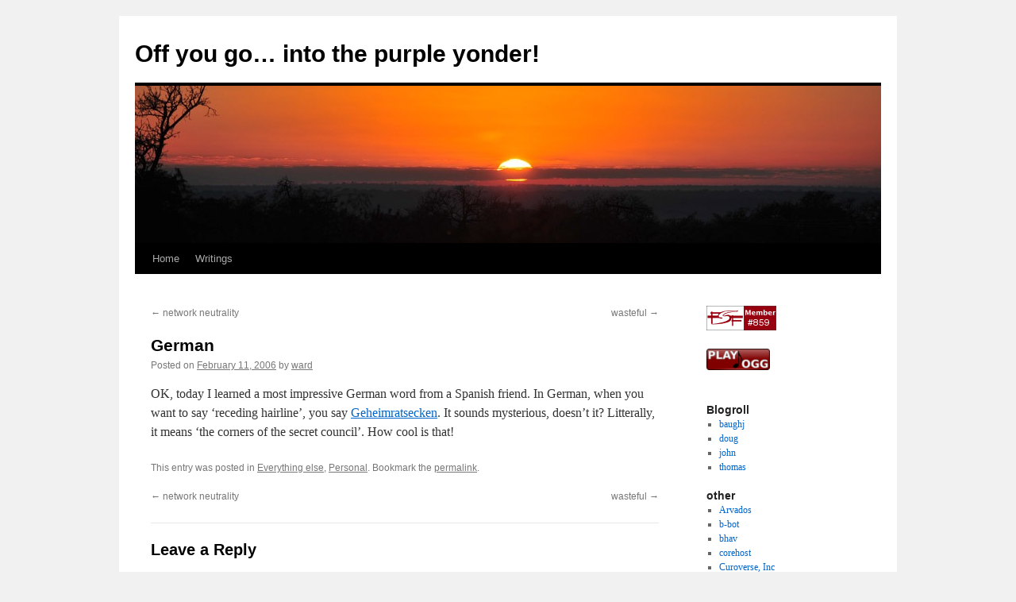

--- FILE ---
content_type: text/html; charset=UTF-8
request_url: https://ward.vandewege.net/blog/2006/02/german/
body_size: 3644
content:
<!DOCTYPE html>
<html lang="en-US">
<head>
<meta charset="UTF-8" />
<title>German | Off you go... into the purple yonder!</title>
<link rel="profile" href="http://gmpg.org/xfn/11" />
<link rel="stylesheet" type="text/css" media="all" href="https://ward.vandewege.net/blog/wp-content/themes/twentyten/style.css" />
<link rel="pingback" href="https://ward.vandewege.net/blog/xmlrpc.php" />
<link rel="alternate" type="application/rss+xml" title="Off you go... into the purple yonder! &raquo; Feed" href="https://ward.vandewege.net/blog/feed/" />
<link rel="alternate" type="application/rss+xml" title="Off you go... into the purple yonder! &raquo; Comments Feed" href="https://ward.vandewege.net/blog/comments/feed/" />
<link rel="alternate" type="application/rss+xml" title="Off you go... into the purple yonder! &raquo; German Comments Feed" href="https://ward.vandewege.net/blog/2006/02/german/feed/" />
<link rel="EditURI" type="application/rsd+xml" title="RSD" href="https://ward.vandewege.net/blog/xmlrpc.php?rsd" />
<link rel="wlwmanifest" type="application/wlwmanifest+xml" href="https://ward.vandewege.net/blog/wp-includes/wlwmanifest.xml" /> 
<link rel='prev' title='network neutrality' href='https://ward.vandewege.net/blog/2006/02/network-neutrality/' />
<link rel='next' title='wasteful' href='https://ward.vandewege.net/blog/2006/02/wasteful/' />
<link rel='canonical' href='https://ward.vandewege.net/blog/2006/02/german/' />
<link rel='shortlink' href='http://wp.me/sijhI-german' />

<!-- All in One SEO Pack 2.1.5 by Michael Torbert of Semper Fi Web Design[68,125] -->
<meta name="description" content="OK, today I learned a most impressive German word from a Spanish friend. In German, when you want to say 'receding hairline', you say Geheimratsecken. It sounds" />

<meta name="keywords" content="german,receding-hairline,geheimratsecken,spanish" />

<!-- /all in one seo pack -->
</head>

<body class="single single-post postid-24 single-format-standard">
<div id="wrapper" class="hfeed">
	<div id="header">
		<div id="masthead">
			<div id="branding" role="banner">
								<div id="site-title">
					<span>
						<a href="https://ward.vandewege.net/blog/" title="Off you go&#8230; into the purple yonder!" rel="home">Off you go&#8230; into the purple yonder!</a>
					</span>
				</div>
				<div id="site-description"></div>

										<img src="https://ward.vandewege.net/blog/wp-content/themes/twentyten/images/headers/sunset.jpg" width="940" height="198" alt="" />
								</div><!-- #branding -->

			<div id="access" role="navigation">
			  				<div class="skip-link screen-reader-text"><a href="#content" title="Skip to content">Skip to content</a></div>
								<div class="menu"><ul><li ><a href="https://ward.vandewege.net/blog/">Home</a></li><li class="page_item page-item-2"><a href="https://ward.vandewege.net/blog/writings/">Writings</a></li></ul></div>
			</div><!-- #access -->
		</div><!-- #masthead -->
	</div><!-- #header -->

	<div id="main">

		<div id="container">
			<div id="content" role="main">

			

				<div id="nav-above" class="navigation">
					<div class="nav-previous"><a href="https://ward.vandewege.net/blog/2006/02/network-neutrality/" rel="prev"><span class="meta-nav">&larr;</span> network neutrality</a></div>
					<div class="nav-next"><a href="https://ward.vandewege.net/blog/2006/02/wasteful/" rel="next">wasteful <span class="meta-nav">&rarr;</span></a></div>
				</div><!-- #nav-above -->

				<div id="post-24" class="post-24 post type-post status-publish format-standard hentry category-everything-else category-personal">
					<h1 class="entry-title">German</h1>

					<div class="entry-meta">
						<span class="meta-prep meta-prep-author">Posted on</span> <a href="https://ward.vandewege.net/blog/2006/02/german/" title="12:51 am" rel="bookmark"><span class="entry-date">February 11, 2006</span></a> <span class="meta-sep">by</span> <span class="author vcard"><a class="url fn n" href="https://ward.vandewege.net/blog/author/administrator/" title="View all posts by ward">ward</a></span>					</div><!-- .entry-meta -->

					<div class="entry-content">
						<p>OK, today I learned a most impressive German word from a Spanish friend. In German, when you want to say &#8216;receding hairline&#8217;, you say <a href="http://de.wikipedia.org/wiki/Geheimratsecken">Geheimratsecken</a>. It sounds mysterious, doesn&#8217;t it? Litterally, it means &#8216;the corners of the secret council&#8217;. How cool is that!</p>
											</div><!-- .entry-content -->


					<div class="entry-utility">
						This entry was posted in <a href="https://ward.vandewege.net/blog/category/everything-else/" title="View all posts in Everything else" rel="category tag">Everything else</a>, <a href="https://ward.vandewege.net/blog/category/personal/" title="View all posts in Personal" rel="category tag">Personal</a>. Bookmark the <a href="https://ward.vandewege.net/blog/2006/02/german/" title="Permalink to German" rel="bookmark">permalink</a>.											</div><!-- .entry-utility -->
				</div><!-- #post-## -->

				<div id="nav-below" class="navigation">
					<div class="nav-previous"><a href="https://ward.vandewege.net/blog/2006/02/network-neutrality/" rel="prev"><span class="meta-nav">&larr;</span> network neutrality</a></div>
					<div class="nav-next"><a href="https://ward.vandewege.net/blog/2006/02/wasteful/" rel="next">wasteful <span class="meta-nav">&rarr;</span></a></div>
				</div><!-- #nav-below -->

				
			<div id="comments">



								<div id="respond" class="comment-respond">
				<h3 id="reply-title" class="comment-reply-title">Leave a Reply <small><a rel="nofollow" id="cancel-comment-reply-link" href="/blog/2006/02/german/#respond" style="display:none;">Cancel reply</a></small></h3>
									<p class="must-log-in">You must be <a href="https://ward.vandewege.net/blog/wp-login.php?redirect_to=https%3A%2F%2Fward.vandewege.net%2Fblog%2F2006%2F02%2Fgerman%2F">logged in</a> to post a comment.</p>												</div><!-- #respond -->
			
</div><!-- #comments -->


			</div><!-- #content -->
		</div><!-- #container -->


		<div id="primary" class="widget-area" role="complementary">
			<ul class="xoxo">

<li id="text-3" class="widget-container widget_text">			<div class="textwidget"><a href="http://www.fsf.org/register_form?referrer=859"><img src="/blog/wp-content/photos/fsf_member_859.png" alt="[FSF Associate Member 859]" width="88" height="31" /></a>
  <br/>&nbsp;<br/>
<a href="http://www.fsf.org/campaigns/playogg"><img src="/blog/wp-content/photos/play_ogg_small.png" alt="[Play OGG]" /></a>
  <br/>&nbsp;<br/>

<script type="text/javascript"><!--
  google_ad_client = "pub-2781403865376363";
  google_ad_width = 120;
  google_ad_height = 90;
  google_ad_format = "120x90_0ads_al_s";
  google_ad_channel ="";
  google_color_border = "A3C159";
  google_color_bg = "F8FAF2";
  google_color_link = "6C8C37";
  google_color_url = "6C8C37";
  google_color_text = "000000";
  //--></script>

  <script type="text/javascript"
    src="http://pagead2.googlesyndication.com/pagead/show_ads.js">
  </script>
</div>
		</li><li id="linkcat-19" class="widget-container widget_links"><h3 class="widget-title">Blogroll</h3>
	<ul class='xoxo blogroll'>
<li><a href="http://deadmemes.net/" rel="friend met">baughj</a></li>
<li><a href="http://web.media.mit.edu/~dlanman/" rel="friend met">doug</a></li>
<li><a href="http://journal.wjsullivan.net/" rel="friend met">john</a></li>
<li><a href="http://thomas.apestaart.org/log/" rel="friend met">thomas</a></li>

	</ul>
</li>
<li id="linkcat-20" class="widget-container widget_links"><h3 class="widget-title">other</h3>
	<ul class='xoxo blogroll'>
<li><a href="https://arvados.org/" title="Arvados is an open source software platform for storing, organizing, analyzing, and sharing NGS data sets.">Arvados</a></li>
<li><a href="http://b-bot.info" title="The Birthday Bot">b-bot</a></li>
<li><a href="http://www.bhavcoach.com" rel="friend met" title="Bhav &#8211; Professional Coaching">bhav</a></li>
<li><a href="http://corehost.us" title="colocation, virtual servers, dedicated servers">corehost</a></li>
<li><a href="https://curoverse.com" title="Curoverse is a new platform for the dawning era of biomedical big data">Curoverse, Inc</a></li>
<li><a href="http://patch.be" title="A few patches and tools">patch.be</a></li>

	</ul>
</li>
			</ul>
		</div><!-- #primary .widget-area -->


		<div id="secondary" class="widget-area" role="complementary">
			<ul class="xoxo">
				<li id="archives-3" class="widget-container widget_archive"><h3 class="widget-title">Archives</h3>		<ul>
	<li><a href='https://ward.vandewege.net/blog/2019/02/'>February 2019</a>&nbsp;(1)</li>
	<li><a href='https://ward.vandewege.net/blog/2014/12/'>December 2014</a>&nbsp;(1)</li>
	<li><a href='https://ward.vandewege.net/blog/2013/09/'>September 2013</a>&nbsp;(1)</li>
	<li><a href='https://ward.vandewege.net/blog/2013/07/'>July 2013</a>&nbsp;(3)</li>
	<li><a href='https://ward.vandewege.net/blog/2013/06/'>June 2013</a>&nbsp;(2)</li>
	<li><a href='https://ward.vandewege.net/blog/2012/06/'>June 2012</a>&nbsp;(1)</li>
	<li><a href='https://ward.vandewege.net/blog/2012/05/'>May 2012</a>&nbsp;(1)</li>
	<li><a href='https://ward.vandewege.net/blog/2011/11/'>November 2011</a>&nbsp;(1)</li>
	<li><a href='https://ward.vandewege.net/blog/2011/08/'>August 2011</a>&nbsp;(1)</li>
	<li><a href='https://ward.vandewege.net/blog/2011/07/'>July 2011</a>&nbsp;(1)</li>
	<li><a href='https://ward.vandewege.net/blog/2011/04/'>April 2011</a>&nbsp;(2)</li>
	<li><a href='https://ward.vandewege.net/blog/2010/11/'>November 2010</a>&nbsp;(2)</li>
	<li><a href='https://ward.vandewege.net/blog/2010/10/'>October 2010</a>&nbsp;(2)</li>
	<li><a href='https://ward.vandewege.net/blog/2010/09/'>September 2010</a>&nbsp;(1)</li>
	<li><a href='https://ward.vandewege.net/blog/2010/06/'>June 2010</a>&nbsp;(1)</li>
	<li><a href='https://ward.vandewege.net/blog/2010/04/'>April 2010</a>&nbsp;(3)</li>
	<li><a href='https://ward.vandewege.net/blog/2010/02/'>February 2010</a>&nbsp;(2)</li>
	<li><a href='https://ward.vandewege.net/blog/2010/01/'>January 2010</a>&nbsp;(2)</li>
	<li><a href='https://ward.vandewege.net/blog/2009/12/'>December 2009</a>&nbsp;(1)</li>
	<li><a href='https://ward.vandewege.net/blog/2009/11/'>November 2009</a>&nbsp;(2)</li>
	<li><a href='https://ward.vandewege.net/blog/2009/09/'>September 2009</a>&nbsp;(1)</li>
	<li><a href='https://ward.vandewege.net/blog/2009/08/'>August 2009</a>&nbsp;(1)</li>
	<li><a href='https://ward.vandewege.net/blog/2009/07/'>July 2009</a>&nbsp;(1)</li>
	<li><a href='https://ward.vandewege.net/blog/2009/06/'>June 2009</a>&nbsp;(8)</li>
	<li><a href='https://ward.vandewege.net/blog/2009/05/'>May 2009</a>&nbsp;(1)</li>
	<li><a href='https://ward.vandewege.net/blog/2009/04/'>April 2009</a>&nbsp;(3)</li>
	<li><a href='https://ward.vandewege.net/blog/2009/03/'>March 2009</a>&nbsp;(3)</li>
	<li><a href='https://ward.vandewege.net/blog/2009/02/'>February 2009</a>&nbsp;(5)</li>
	<li><a href='https://ward.vandewege.net/blog/2009/01/'>January 2009</a>&nbsp;(6)</li>
	<li><a href='https://ward.vandewege.net/blog/2008/12/'>December 2008</a>&nbsp;(2)</li>
	<li><a href='https://ward.vandewege.net/blog/2008/11/'>November 2008</a>&nbsp;(2)</li>
	<li><a href='https://ward.vandewege.net/blog/2008/10/'>October 2008</a>&nbsp;(5)</li>
	<li><a href='https://ward.vandewege.net/blog/2008/09/'>September 2008</a>&nbsp;(1)</li>
	<li><a href='https://ward.vandewege.net/blog/2008/08/'>August 2008</a>&nbsp;(5)</li>
	<li><a href='https://ward.vandewege.net/blog/2008/07/'>July 2008</a>&nbsp;(2)</li>
	<li><a href='https://ward.vandewege.net/blog/2008/06/'>June 2008</a>&nbsp;(3)</li>
	<li><a href='https://ward.vandewege.net/blog/2008/05/'>May 2008</a>&nbsp;(1)</li>
	<li><a href='https://ward.vandewege.net/blog/2008/04/'>April 2008</a>&nbsp;(2)</li>
	<li><a href='https://ward.vandewege.net/blog/2008/03/'>March 2008</a>&nbsp;(4)</li>
	<li><a href='https://ward.vandewege.net/blog/2008/02/'>February 2008</a>&nbsp;(3)</li>
	<li><a href='https://ward.vandewege.net/blog/2008/01/'>January 2008</a>&nbsp;(8)</li>
	<li><a href='https://ward.vandewege.net/blog/2007/12/'>December 2007</a>&nbsp;(4)</li>
	<li><a href='https://ward.vandewege.net/blog/2007/11/'>November 2007</a>&nbsp;(6)</li>
	<li><a href='https://ward.vandewege.net/blog/2007/10/'>October 2007</a>&nbsp;(3)</li>
	<li><a href='https://ward.vandewege.net/blog/2007/09/'>September 2007</a>&nbsp;(9)</li>
	<li><a href='https://ward.vandewege.net/blog/2007/08/'>August 2007</a>&nbsp;(5)</li>
	<li><a href='https://ward.vandewege.net/blog/2007/07/'>July 2007</a>&nbsp;(2)</li>
	<li><a href='https://ward.vandewege.net/blog/2007/06/'>June 2007</a>&nbsp;(5)</li>
	<li><a href='https://ward.vandewege.net/blog/2007/05/'>May 2007</a>&nbsp;(8)</li>
	<li><a href='https://ward.vandewege.net/blog/2007/04/'>April 2007</a>&nbsp;(6)</li>
	<li><a href='https://ward.vandewege.net/blog/2007/03/'>March 2007</a>&nbsp;(5)</li>
	<li><a href='https://ward.vandewege.net/blog/2007/02/'>February 2007</a>&nbsp;(7)</li>
	<li><a href='https://ward.vandewege.net/blog/2007/01/'>January 2007</a>&nbsp;(8)</li>
	<li><a href='https://ward.vandewege.net/blog/2006/12/'>December 2006</a>&nbsp;(5)</li>
	<li><a href='https://ward.vandewege.net/blog/2006/11/'>November 2006</a>&nbsp;(6)</li>
	<li><a href='https://ward.vandewege.net/blog/2006/10/'>October 2006</a>&nbsp;(8)</li>
	<li><a href='https://ward.vandewege.net/blog/2006/09/'>September 2006</a>&nbsp;(12)</li>
	<li><a href='https://ward.vandewege.net/blog/2006/08/'>August 2006</a>&nbsp;(5)</li>
	<li><a href='https://ward.vandewege.net/blog/2006/07/'>July 2006</a>&nbsp;(4)</li>
	<li><a href='https://ward.vandewege.net/blog/2006/06/'>June 2006</a>&nbsp;(6)</li>
	<li><a href='https://ward.vandewege.net/blog/2006/05/'>May 2006</a>&nbsp;(4)</li>
	<li><a href='https://ward.vandewege.net/blog/2006/04/'>April 2006</a>&nbsp;(11)</li>
	<li><a href='https://ward.vandewege.net/blog/2006/03/'>March 2006</a>&nbsp;(10)</li>
	<li><a href='https://ward.vandewege.net/blog/2006/02/'>February 2006</a>&nbsp;(10)</li>
	<li><a href='https://ward.vandewege.net/blog/2006/01/'>January 2006</a>&nbsp;(8)</li>
	<li><a href='https://ward.vandewege.net/blog/2005/12/'>December 2005</a>&nbsp;(8)</li>
		</ul>
</li>			</ul>
		</div><!-- #secondary .widget-area -->

	</div><!-- #main -->

	<div id="footer" role="contentinfo">
		<div id="colophon">



			<div id="site-info">
				<a href="https://ward.vandewege.net/blog/" title="Off you go&#8230; into the purple yonder!" rel="home">
					Off you go&#8230; into the purple yonder!				</a>
			</div><!-- #site-info -->

			<div id="site-generator">
								<a href="http://wordpress.org/" title="Semantic Personal Publishing Platform">Proudly powered by WordPress.</a>
			</div><!-- #site-generator -->

		</div><!-- #colophon -->
	</div><!-- #footer -->

</div><!-- #wrapper -->

<!--stats_footer_test--><script src="https://stats.wordpress.com/e-202603.js" type="text/javascript"></script>
<script type="text/javascript">
st_go({blog:'4364038',v:'ext',post:'24'});
var load_cmc = function(){linktracker_init(4364038,24,2);};
if ( typeof addLoadEvent != 'undefined' ) addLoadEvent(load_cmc);
else load_cmc();
</script>
</body>
</html>
